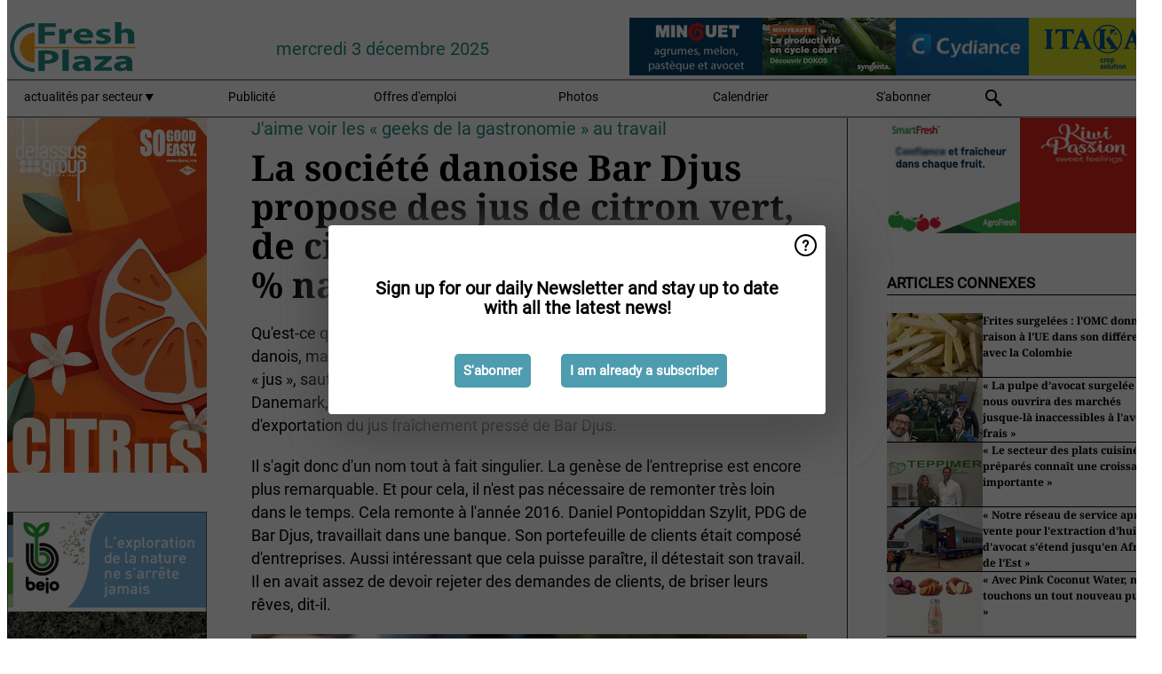

--- FILE ---
content_type: text/html; charset=utf-8
request_url: https://www.freshplaza.fr/article/9523894/la-societe-danoise-bar-djus-propose-des-jus-de-citron-vert-de-citron-et-de-gingembre-100-naturels-a-la-restauration/
body_size: 16060
content:

<!DOCTYPE html>
<html lang="fr" xmlns:og="http://ogp.me/ns#" xmlns:fb="http://www.facebook.com/2008/fbml">

<head>
    <title>La soci&#xE9;t&#xE9; danoise Bar Djus propose des jus de citron vert, de citron et de gingembre 100 % naturels &#xE0; la restauration</title>
    <meta name="Description" content="La soci&#xE9;t&#xE9; danoise Bar Djus propose des jus de citron vert, de citron et de gingembre 100 % naturels &#xE0; la restauration"/>

    
        
<meta charset="utf-8"/>
    <meta name="Analytics" content="UA-16654970-24"/>
    <meta name="Keywords" content="commerce, fruits, l&#xE9;gumes, pomme de terre, pomme, poire, bananes, concombre, tomate, aubergine, poivron, mangue, ananas, fraise, chou, poireau, framboise, baie, myrtille,&#xD;&#xA;Courgette, logistique, refroidissement, machines, transformation, informatisation, serres, culture sous serre, importation, agrumes, march&#xE9;, offre"/>
    <meta name="AnalyticsV4" content="G-CFMQWJ5XQ1"/>
    <meta name="UseNewWebsiteDesign" content="True"/>
<link rel="icon" type="image/svg+xml" href="/dist/img/fp-fr/favicon.svg">
<link rel="icon" type="image/png" href="/dist/img/fp-fr/favicon.png">
<link rel="stylesheet" media="screen" href="/dist/fp_fr.css?v=4grBg-vagIrgMNfcVYP0WDd-Ckv1xET-wM5iqwczDKQ" />
<link rel="stylesheet" media="screen" href="/dist/styles.css?v=v696Gb58WZNrnzBzR0a1FxLSeh9n0VekFaQzm3XyY0I" />
<link rel="stylesheet" media="print" href="/dist/print.css?v=CPGkEhT1Bbxu5cliLRG5hUg28JovFGATsNQ9DcFmp1o" />


    <script async src="https://www.googletagmanager.com/gtag/js?id=G-CFMQWJ5XQ1"></script>
    <script type="text/javascript">
        window.dataLayer = window.dataLayer || [];

        processUserQueryParams();
        const cookies = getCookies();

        gtag('js', new Date());
        gtag('config', 'G-CFMQWJ5XQ1', {
            cookie_flags: 'Secure;SameSite=None',
            user_id: cookies['u'],
            user_properties: {
                custom_user_id: cookies['u'],
                sector_id: cookies['s'],
            },
        });

        function gtag() {
            window.dataLayer.push(arguments);
        }

        function getCookies() {
            return Object.fromEntries(document.cookie.split('; ').map(value => value.split(/=(.*)/s).map(decodeURIComponent)))
        }

        function processUserQueryParams() {
            const userId = parseInt(popQueryParamFromLocation('u'), 10);
            if (userId) setUserParamCookie('u', userId);

            const sectorId = parseInt(popQueryParamFromLocation('s'), 10);
            if (sectorId) setUserParamCookie('s', sectorId);
        }

        function setUserParamCookie(name, value) {
            document.cookie = `${name}=${value}; SameSite=None; Secure; path=/; max-age=604800`;
        }

        function popQueryParamFromLocation(name) {
            const {queryParams, hash} = parseQueryAndHash();

            const queryParam = queryParams.get(name);
            queryParams.delete(name);
            const url = createUrl(window.location.pathname, queryParams, hash);

            window.history.replaceState({}, document.title, url);

            return queryParam;
        }

        function parseQueryAndHash() {
            const sanitizedQueryAndHash = (window.location.search + window.location.hash)
                .replace(/[a-zA-Z]+=###[A-Z]+###/g, '')
                .split('#');

            return {
                queryParams: new URLSearchParams(sanitizedQueryAndHash[0]),
                hash: sanitizedQueryAndHash[1] ? '#' + sanitizedQueryAndHash[1] : ''
            };
        }

        function createUrl(path, queryParams, hash) {
            const queryString = queryParams.toString() ? "?" + queryParams.toString() : "";
            return path + queryString + hash;
        }
    </script>





    <script type="text/javascript">
        !(function (cfg){function e(){cfg.onInit&&cfg.onInit(n)}var x,w,D,t,E,n,C=window,O=document,b=C.location,q="script",I="ingestionendpoint",L="disableExceptionTracking",j="ai.device.";"instrumentationKey"[x="toLowerCase"](),w="crossOrigin",D="POST",t="appInsightsSDK",E=cfg.name||"appInsights",(cfg.name||C[t])&&(C[t]=E),n=C[E]||function(g){var f=!1,m=!1,h={initialize:!0,queue:[],sv:"8",version:2,config:g};function v(e,t){var n={},i="Browser";function a(e){e=""+e;return 1===e.length?"0"+e:e}return n[j+"id"]=i[x](),n[j+"type"]=i,n["ai.operation.name"]=b&&b.pathname||"_unknown_",n["ai.internal.sdkVersion"]="javascript:snippet_"+(h.sv||h.version),{time:(i=new Date).getUTCFullYear()+"-"+a(1+i.getUTCMonth())+"-"+a(i.getUTCDate())+"T"+a(i.getUTCHours())+":"+a(i.getUTCMinutes())+":"+a(i.getUTCSeconds())+"."+(i.getUTCMilliseconds()/1e3).toFixed(3).slice(2,5)+"Z",iKey:e,name:"Microsoft.ApplicationInsights."+e.replace(/-/g,"")+"."+t,sampleRate:100,tags:n,data:{baseData:{ver:2}},ver:undefined,seq:"1",aiDataContract:undefined}}var n,i,t,a,y=-1,T=0,S=["js.monitor.azure.com","js.cdn.applicationinsights.io","js.cdn.monitor.azure.com","js0.cdn.applicationinsights.io","js0.cdn.monitor.azure.com","js2.cdn.applicationinsights.io","js2.cdn.monitor.azure.com","az416426.vo.msecnd.net"],o=g.url||cfg.src,r=function(){return s(o,null)};function s(d,t){if((n=navigator)&&(~(n=(n.userAgent||"").toLowerCase()).indexOf("msie")||~n.indexOf("trident/"))&&~d.indexOf("ai.3")&&(d=d.replace(/(\/)(ai\.3\.)([^\d]*)$/,function(e,t,n){return t+"ai.2"+n})),!1!==cfg.cr)for(var e=0;e<S.length;e++)if(0<d.indexOf(S[e])){y=e;break}var n,i=function(e){var a,t,n,i,o,r,s,c,u,l;h.queue=[],m||(0<=y&&T+1<S.length?(a=(y+T+1)%S.length,p(d.replace(/^(.*\/\/)([\w\.]*)(\/.*)$/,function(e,t,n,i){return t+S[a]+i})),T+=1):(f=m=!0,s=d,!0!==cfg.dle&&(c=(t=function(){var e,t={},n=g.connectionString;if(n)for(var i=n.split(";"),a=0;a<i.length;a++){var o=i[a].split("=");2===o.length&&(t[o[0][x]()]=o[1])}return t[I]||(e=(n=t.endpointsuffix)?t.location:null,t[I]="https://"+(e?e+".":"")+"dc."+(n||"services.visualstudio.com")),t}()).instrumentationkey||g.instrumentationKey||"",t=(t=(t=t[I])&&"/"===t.slice(-1)?t.slice(0,-1):t)?t+"/v2/track":g.endpointUrl,t=g.userOverrideEndpointUrl||t,(n=[]).push((i="SDK LOAD Failure: Failed to load Application Insights SDK script (See stack for details)",o=s,u=t,(l=(r=v(c,"Exception")).data).baseType="ExceptionData",l.baseData.exceptions=[{typeName:"SDKLoadFailed",message:i.replace(/\./g,"-"),hasFullStack:!1,stack:i+"\nSnippet failed to load ["+o+"] -- Telemetry is disabled\nHelp Link: https://go.microsoft.com/fwlink/?linkid=2128109\nHost: "+(b&&b.pathname||"_unknown_")+"\nEndpoint: "+u,parsedStack:[]}],r)),n.push((l=s,i=t,(u=(o=v(c,"Message")).data).baseType="MessageData",(r=u.baseData).message='AI (Internal): 99 message:"'+("SDK LOAD Failure: Failed to load Application Insights SDK script (See stack for details) ("+l+")").replace(/\"/g,"")+'"',r.properties={endpoint:i},o)),s=n,c=t,JSON&&((u=C.fetch)&&!cfg.useXhr?u(c,{method:D,body:JSON.stringify(s),mode:"cors"}):XMLHttpRequest&&((l=new XMLHttpRequest).open(D,c),l.setRequestHeader("Content-type","application/json"),l.send(JSON.stringify(s)))))))},a=function(e,t){m||setTimeout(function(){!t&&h.core||i()},500),f=!1},p=function(e){var n=O.createElement(q),e=(n.src=e,t&&(n.integrity=t),n.setAttribute("data-ai-name",E),cfg[w]);return!e&&""!==e||"undefined"==n[w]||(n[w]=e),n.onload=a,n.onerror=i,n.onreadystatechange=function(e,t){"loaded"!==n.readyState&&"complete"!==n.readyState||a(0,t)},cfg.ld&&cfg.ld<0?O.getElementsByTagName("head")[0].appendChild(n):setTimeout(function(){O.getElementsByTagName(q)[0].parentNode.appendChild(n)},cfg.ld||0),n};p(d)}cfg.sri&&(n=o.match(/^((http[s]?:\/\/.*\/)\w+(\.\d+){1,5})\.(([\w]+\.){0,2}js)$/))&&6===n.length?(d="".concat(n[1],".integrity.json"),i="@".concat(n[4]),l=window.fetch,t=function(e){if(!e.ext||!e.ext[i]||!e.ext[i].file)throw Error("Error Loading JSON response");var t=e.ext[i].integrity||null;s(o=n[2]+e.ext[i].file,t)},l&&!cfg.useXhr?l(d,{method:"GET",mode:"cors"}).then(function(e){return e.json()["catch"](function(){return{}})}).then(t)["catch"](r):XMLHttpRequest&&((a=new XMLHttpRequest).open("GET",d),a.onreadystatechange=function(){if(a.readyState===XMLHttpRequest.DONE)if(200===a.status)try{t(JSON.parse(a.responseText))}catch(e){r()}else r()},a.send())):o&&r();try{h.cookie=O.cookie}catch(k){}function e(e){for(;e.length;)!function(t){h[t]=function(){var e=arguments;f||h.queue.push(function(){h[t].apply(h,e)})}}(e.pop())}var c,u,l="track",d="TrackPage",p="TrackEvent",l=(e([l+"Event",l+"PageView",l+"Exception",l+"Trace",l+"DependencyData",l+"Metric",l+"PageViewPerformance","start"+d,"stop"+d,"start"+p,"stop"+p,"addTelemetryInitializer","setAuthenticatedUserContext","clearAuthenticatedUserContext","flush"]),h.SeverityLevel={Verbose:0,Information:1,Warning:2,Error:3,Critical:4},(g.extensionConfig||{}).ApplicationInsightsAnalytics||{});return!0!==g[L]&&!0!==l[L]&&(e(["_"+(c="onerror")]),u=C[c],C[c]=function(e,t,n,i,a){var o=u&&u(e,t,n,i,a);return!0!==o&&h["_"+c]({message:e,url:t,lineNumber:n,columnNumber:i,error:a,evt:C.event}),o},g.autoExceptionInstrumented=!0),h}(cfg.cfg),(C[E]=n).queue&&0===n.queue.length?(n.queue.push(e),n.trackPageView({})):e();})({
            src: "https://js.monitor.azure.com/scripts/b/ai.3.gbl.min.js",
            crossOrigin: "anonymous", 
            cfg: { 
                connectionString: "InstrumentationKey=ead8f278-3e59-48fa-8465-6896114d0cbc;IngestionEndpoint=https://westeurope-1.in.applicationinsights.azure.com/;LiveEndpoint=https://westeurope.livediagnostics.monitor.azure.com/"
            }
        });
    </script>


    <meta name="shareaholic:site_id" content="430886effdc84ebb620ce009747a1149"/>
    <meta name="shareaholic:app_id" content="33127754"/>
    <script async src="https://cdn.shareaholic.net/assets/pub/shareaholic.js"></script>

<script defer src="//www.google.com/recaptcha/api.js?render=explicit"></script>
<script async src="//platform.twitter.com/widgets.js" charset="utf-8"></script>

<script defer type="text/javascript" src="/dist/app.js?v=npewq5fMFsTQ4VUtsXWitQZgSKeDKuf-IEZkRC3_nkc"></script>
    

    
    
<link rel="canonical" href="https://www.freshplaza.fr/article/9523894/la-societe-danoise-bar-djus-propose-des-jus-de-citron-vert-de-citron-et-de-gingembre-100-naturels-a-la-restauration/">

<!-- For Facebook -->
<meta property="og:title" content="La soci&#xE9;t&#xE9; danoise Bar Djus propose des jus de citron vert, de citron et de gingembre 100 % naturels &#xE0; la restauration"/>
<meta property="og:description" content="Qu&#x27;est-ce qu&#x27;un nom ? Bar(e) ne signifie pas seulement &#xAB; bar &#xE0; cocktails &#xBB; en danois, mais &#xE9;galement &#xAB; seulement &#xBB;, et djus est une orthographe erron&#xE9;e de &#xAB; jus &#xBB;, sauf dans les &#xEE;les F&#xE9;ro&#xE9;.&#x2026;"/>
    <meta property="og:image" content="https://www.freshplaza.fr/remote/https/agfstorage.blob.core.windows.net/misc/AGF_nl/2023/04/25/bardjus_6_.jpg?preset=OgImage"/>
    <meta name="thumbnail" content="https://www.freshplaza.fr/remote/https/agfstorage.blob.core.windows.net/misc/AGF_nl/2023/04/25/bardjus_6_.jpg?preset=OgImage"/>
<meta property="og:type" content="article"/>
<meta property="og:url" content="https://www.freshplaza.fr/article/9523894/la-societe-danoise-bar-djus-propose-des-jus-de-citron-vert-de-citron-et-de-gingembre-100-naturels-a-la-restauration/"/>

<!-- For Twitter -->
<meta name="twitter:card" content="summary"/>
<meta name="twitter:title" content="La soci&#xE9;t&#xE9; danoise Bar Djus propose des jus de citron vert, de citron et de gingembre 100 % naturels &#xE0; la restauration"/>
<meta name="twitter:description" content="Qu&#x27;est-ce qu&#x27;un nom ? Bar(e) ne signifie pas seulement &#xAB; bar &#xE0; cocktails &#xBB; en danois, mais &#xE9;galement &#xAB; seulement &#xBB;, et djus est une orthographe erron&#xE9;e de &#xAB; jus &#xBB;, sauf dans les &#xEE;les F&#xE9;ro&#xE9;.&#x2026;"/>
    <meta name="twitter:image" content="ImageViewModel { Path = https://agfstorage.blob.core.windows.net/misc/AGF_nl/2023/04/25/bardjus_6_.jpg, Photographer = , IsExpired = False, Type = Other }"/>


</head>

<body class="article-page">

    
<style>
.popupContent > p {
    padding-bottom:30px;
    font-size:20px;
    font-weight:bold;
    line-height:110%;
}

.popupContent > a {
    padding:10px;
    margin-left:30px;
    font-size: 15px;
}

.button {
    background: #4E9CAF;
    padding: 15px;
    text-align: center;
    border-radius: 5px;
    color: white;
    font-weight: bold;
}

.grey_background{
    background:rgba(0,0,0,.4);
    cursor:pointer;
    display:none;
    height:100%;
    position:fixed;
    text-align:center;
    top:0;
    width:100%;
    z-index:10000;
}
.grey_background .helper{
    display:inline-block;
    height:100%;
    vertical-align:middle;
}
.grey_background > div {
    background-color: #fff;
    box-shadow: 10px 10px 60px #555;
    display: inline-block;
    height: auto;
    max-width: 560px;
    min-height: 150px;
    vertical-align: middle;
    width: 60%;
    position: relative;
    border-radius: 4px;
    padding: 40px 5%;
}
.popupCloseButton {
    border-radius: 30px;
    cursor: pointer;
    display: inline-block;
    font-family: arial;
    font-weight: bold;
    position: absolute;
    top: 0px;
    right: 0px;
    font-size: 20px;
    line-height: 30px;
    width: 30px;
    height: 30px;
    text-align: center;
}
.popupCloseButton:hover {
    background-color: #ccc;
}
</style>

<div class="grey_background">
    <span class="helper"></span>
    <div style="padding:0;">
	<img width="25" class="popup-info icss icss-question" src="https://agfstorage.blob.core.windows.net/misc/question-icon-smaller.png" style="float:right;width:25px;padding:10px">
	<div class="popupContent" style="padding:40px;">
        <p>Abonnez-vous à notre lettre d'information quotidienne pour vous tenir informé(e) des dernières actualités!</p>
        <a class="yes_subscribe button" href="/subscribe/">S'abonner</a>
        <a class="yes_subscribe button">Je me suis déjà inscrit(e)</a>
		<p class="popup-info-text" style="display:none;font-size:13px;color:red;padding:20px 0 0 0;">Vous recevez ce pop-up parce que c'est la première fois que vous visitez notre site. Si vous continuez de recevoir ce message, veuillez activer les cookies dans votre navigateur.</p>
    </div>
	</div>
</div>

        <div class="ad_block_warning">
    <span class="helper"></span>
	<div class="ad_block_container">
		<div class="ad_block_content">
			<p>Comme nous donnons la possibilité de consulter nos articles gratuitement, nous comptons sur les revenus de nos bannières publicitaires. Merci donc de désactiver votre bloqueur de publicités et de réactualiser la page pour pouvoir poursuivre votre visite sur ce site.</p>
			<p>
				<a class="gelink" href="https://www.softwarehow.com/disable-adblock/">Cliquez ici pour savoir comment d&#xE9;sactiver votre bloqueur de publicit&#xE9;.</a>
			</p>
	    </div>
	</div>
</div>

    <div class="grey_background">
    <span class="helper"></span>
    <div style="padding:0;">
        <img width="25" class="popup-info icss icss-question" src="/dist/img/question-icon-smaller.png" style="float:right;width:25px;padding:10px" alt=""/>
        <div class="popupContent" style="padding:40px;">
            <p>Sign up for our daily Newsletter and stay up to date with all the latest news!</p>
            <a class="yes_subscribe button" href="/subscribe/">S&#x27;abonner</a>
            <a class="yes_subscribe button">I am already a subscriber</a>
            <p class="popup-info-text" style="display:none;font-size:13px;color:red;padding:20px 0 0 0;">You are receiving this pop-up because this is the first time you are visiting our site. If you keep getting this message, please enable cookies in your browser.</p>
        </div>
    </div>
</div>


<div class="container">
    
        
<header class="site-header">
    <input type="hidden" id="block-ad-blockers" value="True"/>


    <section class="logo-row">
        <a class="logo" href="/">
            <img src="/dist/img/fp-fr/logo.svg" alt=""/>
        </a>

        <time class="date" data-date="2025-12-03T21:03:07">
            mercredi 3 d&#xE9;cembre 2025
        </time>

        
    <aside class="banners cycle cycle5" data-cycle-delay="10000">
        <ul>
                <li>
                    
<a class="banner" href="/click/18354/?utm_medium=website" rel="nofollow noopener" target="_blank">
    <img alt="" src="https://www.freshplaza.fr/remote/https/agfstorage.blob.core.windows.net/banners/1634/fpbanner201907.gif?preset=HeaderBannerSmall" srcset="https://www.freshplaza.fr/remote/https/agfstorage.blob.core.windows.net/banners/1634/fpbanner201907.gif?preset=HeaderBannerSmall 150w,https://www.freshplaza.fr/remote/https/agfstorage.blob.core.windows.net/banners/1634/fpbanner201907.gif?preset=HeaderBannerMedium 225w,https://www.freshplaza.fr/remote/https/agfstorage.blob.core.windows.net/banners/1634/fpbanner201907.gif?preset=HeaderBannerBig 300w" sizes="150px" />
</a>
                </li>
                <li>
                    
<a class="banner" href="/click/18467/?utm_medium=website" rel="nofollow noopener" target="_blank">
    <img alt="" src="https://www.freshplaza.fr/remote/https/agfstorage.blob.core.windows.net/misc/FP_it/b/bovenkant/ITAKA_150x65_2018_COM.gif?preset=HeaderBannerSmall" srcset="https://www.freshplaza.fr/remote/https/agfstorage.blob.core.windows.net/misc/FP_it/b/bovenkant/ITAKA_150x65_2018_COM.gif?preset=HeaderBannerSmall 150w,https://www.freshplaza.fr/remote/https/agfstorage.blob.core.windows.net/misc/FP_it/b/bovenkant/ITAKA_150x65_2018_COM.gif?preset=HeaderBannerMedium 225w,https://www.freshplaza.fr/remote/https/agfstorage.blob.core.windows.net/misc/FP_it/b/bovenkant/ITAKA_150x65_2018_COM.gif?preset=HeaderBannerBig 300w" sizes="150px" />
</a>
                </li>
                <li>
                    
<a class="banner" href="/click/67897/?utm_medium=website" rel="nofollow noopener" target="_blank">
    <img alt="" src="https://www.freshplaza.fr/remote/https/agfstorage.blob.core.windows.net/banners/10543/Courgette_DOKOS.jpeg?preset=HeaderBannerSmall" srcset="https://www.freshplaza.fr/remote/https/agfstorage.blob.core.windows.net/banners/10543/Courgette_DOKOS.jpeg?preset=HeaderBannerSmall 150w,https://www.freshplaza.fr/remote/https/agfstorage.blob.core.windows.net/banners/10543/Courgette_DOKOS.jpeg?preset=HeaderBannerMedium 225w,https://www.freshplaza.fr/remote/https/agfstorage.blob.core.windows.net/banners/10543/Courgette_DOKOS.jpeg?preset=HeaderBannerBig 300w" sizes="150px" />
</a>
                </li>
                <li>
                    
<a class="banner" href="/click/66987/?utm_medium=website" rel="nofollow noopener" target="_blank">
    <img alt="" src="https://www.freshplaza.fr/remote/https/agfstorage.blob.core.windows.net/banners/10683/Minguet_FR.gif?preset=HeaderBannerSmall" srcset="https://www.freshplaza.fr/remote/https/agfstorage.blob.core.windows.net/banners/10683/Minguet_FR.gif?preset=HeaderBannerSmall 150w,https://www.freshplaza.fr/remote/https/agfstorage.blob.core.windows.net/banners/10683/Minguet_FR.gif?preset=HeaderBannerMedium 225w,https://www.freshplaza.fr/remote/https/agfstorage.blob.core.windows.net/banners/10683/Minguet_FR.gif?preset=HeaderBannerBig 300w" sizes="150px" />
</a>
                </li>
        </ul>

    </aside>

    </section>


    <nav class="main-navbar">
        <ul>
                    <li>
                        <a href="/">
                            actualit&#xE9;s par secteur <i class="icss-triangle small rot180"></i>
                        </a>
                        <div class="dropdown">
                            <h2>Secteurs</h2>
                            <ul>
                                    <li>
                                        <a href="/sector/1000/actualites-de-l-entreprise/">Actualit&#xE9;s de l&#x27;entreprise</a>
                                    </li>
                                    <li>
                                        <a href="/sector/1031/agrumes/">Agrumes</a>
                                    </li>
                                    <li>
                                        <a href="/sector/998/bananes/">Bananes</a>
                                    </li>
                                    <li>
                                        <a href="/sector/1017/bio/">Bio</a>
                                    </li>
                                    <li>
                                        <a href="/sector/997/calendrier/">Calendrier</a>
                                    </li>
                                    <li>
                                        <a href="/sector/1847/cartoons/">Cartoons</a>
                                    </li>
                                    <li>
                                        <a href="/sector/999/climat/">Climat</a>
                                    </li>
                                    <li>
                                        <a href="/sector/1015/divers/">Divers</a>
                                    </li>
                                    <li>
                                        <a href="/sector/1018/emballage-et-etiquetage/">Emballage et &#xE9;tiquetage</a>
                                    </li>
                                    <li>
                                        <a href="/sector/996/fruits/">Fruits</a>
                                    </li>
                                    <li>
                                        <a href="/sector/1028/fruits-a-baies/">Fruits (&#xE0; baies)</a>
                                    </li>
                                    <li>
                                        <a href="/sector/1029/fruits-a-noyau/">Fruits (&#xE0; noyau)</a>
                                    </li>
                                    <li>
                                        <a href="/sector/1034/fruits-kiwi/">Fruits (kiwi)</a>
                                    </li>
                                    <li>
                                        <a href="/sector/1027/fruits-melons/">Fruits (melons)</a>
                                    </li>
                                    <li>
                                        <a href="/sector/1030/fruits-pommes-poires/">Fruits (pommes/poires)</a>
                                    </li>
                                    <li>
                                        <a href="/sector/1026/fruits-raisins/">Fruits (raisins)</a>
                                    </li>
                                    <li>
                                        <a href="/sector/1002/fruits-et-legumes-exotiques/">Fruits et l&#xE9;gumes exotiques</a>
                                    </li>
                                    <li>
                                        <a href="/sector/1020/fruits-et-legumes-transformes/">Fruits et l&#xE9;gumes transform&#xE9;s</a>
                                    </li>
                                    <li>
                                        <a href="/sector/1014/gestion/">Gestion</a>
                                    </li>
                                    <li>
                                        <a href="/sector/1009/herbes/">Herbes</a>
                                    </li>
                                    <li>
                                        <a href="/sector/1003/hygiene-alimentaire/">Hygi&#xE8;ne alimentaire</a>
                                    </li>
                                    <li>
                                        <a href="/sector/1021/informations-sur-le-produit/">Informations sur le produit</a>
                                    </li>
                                    <li>
                                        <a href="/sector/1011/informatique/">Informatique</a>
                                    </li>
                                    <li>
                                        <a href="/sector/1010/innovations/">Innovations</a>
                                    </li>
                                    <li>
                                        <a href="/sector/1024/legumes/">L&#xE9;gumes</a>
                                    </li>
                                    <li>
                                        <a href="/sector/1012/logistique/">Logistique</a>
                                    </li>
                                    <li>
                                        <a href="/sector/1013/machines/">Machines</a>
                                    </li>
                                    <li>
                                        <a href="/sector/1006/marche-mondial/">March&#xE9; mondial</a>
                                    </li>
                                    <li>
                                        <a href="/sector/1016/noix-et-fruits-secs/">Noix et fruits secs</a>
                                    </li>
                                    <li>
                                        <a href="/sector/2024/perou/">P&#xE9;rou</a>
                                    </li>
                                    <li>
                                        <a href="/sector/1019/pommes-de-terre-et-allium/">Pommes de terre et allium</a>
                                    </li>
                                    <li>
                                        <a href="/sector/1005/produits-fresh-courants/">Produits fresh courants</a>
                                    </li>
                                    <li>
                                        <a href="/sector/1001/refroidissement/">Refroidissement</a>
                                    </li>
                                    <li>
                                        <a href="/sector/1008/sante/">Sant&#xE9;</a>
                                    </li>
                                    <li>
                                        <a href="/sector/1007/serre/">Serre</a>
                                    </li>
                                    <li>
                                        <a href="/sector/1022/vente-au-detail/">Vente au d&#xE9;tail</a>
                                    </li>
                            </ul>
                        </div>
                    </li>
                    <li>
                        <a href="/content/advertise/">Publicit&#xE9;</a>
                    </li>
                    <li>
                        <a href="/vacancies/">Offres d&#x27;emploi</a>
                    </li>
                    <li>
                        <a href="/photos/">Photos</a>
                    </li>
                    <li>
                        <a href="/calendar/">Calendrier</a>
                    </li>
                    <li>
                        <a href="/subscribe/">S&#x27;abonner</a>
                    </li>
            <li>
                <a href="/archive/">
                    <i class="icss-search"></i>
                </a>
            </li>
        </ul>
    </nav>
</header>
    

    <div class="row">
            <aside class="left-sidebar">
                
                
                    
        
<a class="banner" href="/click/58776/?utm_medium=website" rel="nofollow noopener" target="_blank">
    <img alt="" src="https://www.freshplaza.fr/remote/https/agfstorage.blob.core.windows.net/banners/1298/DelasCitrus2024.gif?preset=SidebarLeftBannerSmall" srcset="https://www.freshplaza.fr/remote/https/agfstorage.blob.core.windows.net/banners/1298/DelasCitrus2024.gif?preset=SidebarLeftBannerSmall 225w,https://www.freshplaza.fr/remote/https/agfstorage.blob.core.windows.net/banners/1298/DelasCitrus2024.gif?preset=SidebarLeftBannerMedium 338w,https://www.freshplaza.fr/remote/https/agfstorage.blob.core.windows.net/banners/1298/DelasCitrus2024.gif?preset=SidebarLeftBannerBig 450w" sizes="225px" />
</a>
        
<a class="banner" href="/click/68088/?utm_medium=website" rel="nofollow noopener" target="_blank">
    <img alt="" src="https://www.freshplaza.fr/remote/https/agfstorage.blob.core.windows.net/banners/10447/Bejo_Sonybel_Batavia_1.gif?preset=SidebarLeftBannerSmall" srcset="https://www.freshplaza.fr/remote/https/agfstorage.blob.core.windows.net/banners/10447/Bejo_Sonybel_Batavia_1.gif?preset=SidebarLeftBannerSmall 225w,https://www.freshplaza.fr/remote/https/agfstorage.blob.core.windows.net/banners/10447/Bejo_Sonybel_Batavia_1.gif?preset=SidebarLeftBannerMedium 338w,https://www.freshplaza.fr/remote/https/agfstorage.blob.core.windows.net/banners/10447/Bejo_Sonybel_Batavia_1.gif?preset=SidebarLeftBannerBig 450w" sizes="225px" />
</a>
        
    
<section>
    <h2>Annonces</h2>
    <ul>
            <li>
                <a href="/subscribe/">Abonnez-vous &#xE0; notre lettre d&#x27;information</a>
            </li>
        <li>
                <a href="https://www.facebook.com/freshplaza.fr" target="_blank">
                    <img alt="Facebook" src="/dist/img/facebook.png">
                </a>
                <a href="https://www.linkedin.com/company/freshplaza-fr/" target="_blank">
                    <img alt="LinkedIn" src="/dist/img/linkedin.png">
                </a>
                <a href="https://www.twitter.com/FreshPlaza_com" target="_blank">
                    <img alt="Twitter" src="/dist/img/twitter.png">
                </a>
                <a href="https://www.freshplaza.fr/rss.xml/" target="_blank">
                    <img alt="Rss" src="/dist/img/rss.png">
                </a>
        </li>
    </ul>
</section>

        
    <div data-ajax-widget-url="/widget/top/1080/"></div>

        
<a class="banner" href="/click/52811/?utm_medium=website" rel="nofollow noopener" target="_blank">
    <img alt="" src="https://www.freshplaza.fr/remote/https/agfstorage.blob.core.windows.net/banners/49/FPfr_QKMGO_2501.jpeg?preset=SidebarLeftBannerSmall" srcset="https://www.freshplaza.fr/remote/https/agfstorage.blob.core.windows.net/banners/49/FPfr_QKMGO_2501.jpeg?preset=SidebarLeftBannerSmall 225w,https://www.freshplaza.fr/remote/https/agfstorage.blob.core.windows.net/banners/49/FPfr_QKMGO_2501.jpeg?preset=SidebarLeftBannerMedium 338w,https://www.freshplaza.fr/remote/https/agfstorage.blob.core.windows.net/banners/49/FPfr_QKMGO_2501.jpeg?preset=SidebarLeftBannerBig 450w" sizes="225px" />
</a>
        
    <div data-ajax-widget-url="/widget/top/1081/"></div>

        
    <div data-ajax-widget-url="/widget/rates/1078/"></div>

        
<section>
    <h2>le temps de rire</h2>
    <a href="/article/9790458/catastrophes-de-noel/">Catastrophes de No&#xEB;l</a>
</section>

                
            </aside>
        


<main class="content" itemscope itemtype="http://schema.org/Article">

    


    <article class="full-article">
        <meta itemscope itemprop="mainEntityOfPage" itemType="https://schema.org/WebPage"
              itemid="article/9523894/la-societe-danoise-bar-djus-propose-des-jus-de-citron-vert-de-citron-et-de-gingembre-100-naturels-a-la-restauration"/>
        <meta itemprop="dateModified" content="2023-04-26T14:06:00.0000000"/>
        <meta itemprop="isFamilyFriendly" content="True"/>
            <div itemprop="image" itemscope itemtype="https://schema.org/ImageObject">
                <meta itemprop="url" content="ImageViewModel { Path = https://agfstorage.blob.core.windows.net/misc/AGF_nl/2023/04/25/bardjus_6_.jpg, Photographer = , IsExpired = False, Type = Other }"/>
            </div>
        <link rel="canonical" href="https://www.freshplaza.fr/article/9523894/la-societe-danoise-bar-djus-propose-des-jus-de-citron-vert-de-citron-et-de-gingembre-100-naturels-a-la-restauration/"/>

        <header>
                <div class="sub-title" itemprop="alternativeHeadline">J&#x27;aime voir les &#xAB; geeks de la gastronomie &#xBB; au travail</div>
            <h1 itemprop="name headline">La soci&#xE9;t&#xE9; danoise Bar Djus propose des jus de citron vert, de citron et de gingembre 100 % naturels &#xE0; la restauration</h1>
        </header>


        <main itemprop="articleBody">
            <p>Qu'est-ce qu'un nom ? Bar(e) ne signifie pas seulement « bar à cocktails » en danois, mais également « seulement », et djus est une orthographe erronée de « jus », sauf dans les îles Féroé. Cet archipel autonome du Royaume du Danemark, ne faisant pas partie de l'Union européenne, est le premier marché d'exportation du jus fraîchement pressé de Bar Djus.</p>
<p>Il s'agit donc d'un nom tout à fait singulier. La genèse de l'entreprise est encore plus remarquable. Et pour cela, il n'est pas nécessaire de remonter très loin dans le temps. Cela remonte à l'année 2016. Daniel Pontopiddan Szylit, PDG de Bar Djus, travaillait dans une banque. Son portefeuille de clients était composé d'entreprises. Aussi intéressant que cela puisse paraître, il détestait son travail. Il en avait assez de devoir rejeter des demandes de clients, de briser leurs rêves, dit-il.</p>
<p><span class="image-container content_full"><img src="https://www.freshplaza.fr/remote/https/agfstorage.blob.core.windows.net/misc/FP_fr/2023/04/26/bardjus_1.jpeg?preset=ContentFullSmall" alt="" class srcset="https://www.freshplaza.fr/remote/https/agfstorage.blob.core.windows.net/misc/FP_fr/2023/04/26/bardjus_1.jpeg?preset=ContentFullSmall 626w,https://www.freshplaza.fr/remote/https/agfstorage.blob.core.windows.net/misc/FP_fr/2023/04/26/bardjus_1.jpeg?preset=ContentFullMedium 938w,https://www.freshplaza.fr/remote/https/agfstorage.blob.core.windows.net/misc/FP_fr/2023/04/26/bardjus_1.jpeg?preset=ContentFullBig 1250w" sizes="626px"></span></p>
<p>La banque en avait apparemment assez de Daniel, elle aussi, et le jour où elle l'a licencié, il s'est acheté un « vélo à jus de fruits ». Il a commencé à vendre des jus de fruits et de légumes dans les rues de Copenhague. Et pour ne pas se heurter à des visages maussades, il a décidé de faire rire ses nouveaux clients. Il a donc baptisé son concept « Juice and Jokes » (jus et blagues) : il faut payer son verre de jus fraîchement pressé, mais la blague est gratuite.</p>
<p>Cependant, il restait encore du chemin à parcourir pour passer de la vente d'une tasse de jus et d'une blague à la fourniture de jus de citron vert, de citron et de gingembre pressés à froid aux bars à cocktails, grossistes et services de restauration du Danemark, de la Suède, de la Norvège, de l'Islande et des îles Féroé. L'étape suivante pour Daniel consistait à livrer du jus fraîchement pressé au Cash &amp; Carry, un supermarché de l'industrie hôtelière, en quelque sorte, où il achetait les pommes, les carottes et le gingembre pour ses boissons de rue. La direction de ce supermarché a commencé à manifester de la curiosité.</p>
<p>Pourquoi cet homme achetait-il tous les jours le même type de fruits et de légumes ? Qu'en faisait-il ? Après l'avoir découvert, ils ont proposé à Daniel de devenir leur fournisseur exclusif de jus fraîchement pressés, ce qu'il a accepté. En semaine, il recevait la commande à 14 heures pour une livraison à 6 heures le lendemain. Daniel a toujours respecté ce délai, bien qu'il n'ait pas d'atelier ni même de presse-agrumes. Le week-end, Daniel continuait à fournir du jus (et à faire des blagues) depuis son vélo.</p>
<p><span class="image-container content_full"><img src="https://www.freshplaza.fr/remote/https/agfstorage.blob.core.windows.net/misc/FP_fr/2023/04/26/bardjus_2.jpeg?preset=ContentFullSmall" alt="" class srcset="https://www.freshplaza.fr/remote/https/agfstorage.blob.core.windows.net/misc/FP_fr/2023/04/26/bardjus_2.jpeg?preset=ContentFullSmall 626w,https://www.freshplaza.fr/remote/https/agfstorage.blob.core.windows.net/misc/FP_fr/2023/04/26/bardjus_2.jpeg?preset=ContentFullMedium 938w,https://www.freshplaza.fr/remote/https/agfstorage.blob.core.windows.net/misc/FP_fr/2023/04/26/bardjus_2.jpeg?preset=ContentFullBig 1250w" sizes="626px"></span></p>
<p>Peu à peu, les entreprises de restauration ont commencé à lui commander directement du jus. Les ventes n'ont pas été considérables durant les quatre premières années, surtout lorsque la pandémie a frappé. « J'ai essayé, sans succès, de pénétrer dans les supermarchés. En attendant, je fournissais presque exclusivement des bouteilles d'un litre de citron vert, de citron et de gingembre, biologiques et conventionnels, à des entreprises de restauration, soit environ 300 000 litres par an, dont 80 % de jus de citron et de citron vert », explique le chef d'entreprise.</p>
<p>Pour importer les matières premières, BAR DJUS a recours à des importateurs danois. La plupart des citrons verts proviennent du Brésil, les citrons de Sicile et le gingembre du Pérou. « Nous n'avons pas pu nous approvisionner en gingembre au Pérou pendant un certain temps en raison des troubles politiques qui y régnaient. Nous nous sommes donc tournés vers le Brésil. Mais je n'aimais pas leur goût. » Les prix des importations sont généralement fixés mensuellement ; les clients reçoivent eux aussi un devis mensuel ou trimestriel.</p>
<p>« Je préférerais acheter des citrons verts européens, car c'est plus écologique. Mais ils sont trop chers et la saison est trop courte. Leur goût n'est pas le même non plus. Nous pouvons conserver les citrons verts au réfrigérateur pendant environ un mois, étant donné qu'ils ont déjà été transportés et stockés aux Pays-Bas pendant de nombreuses semaines. Nous achetons des citrons verts légèrement abîmés, jugés impropres à la vente au supermarché. Pour raccourcir la chaîne, nous avions contacté des exportateurs brésiliens pour leur acheter directement les fruits de classe II, mais il aurait alors fallu acheter des calibres inadaptés à nos machines », explique Daniel.</p>
<p><span class="image-container content_full"><img src="https://www.freshplaza.fr/remote/https/agfstorage.blob.core.windows.net/misc/FP_fr/2023/04/26/bardjus_3.jpeg?preset=ContentFullSmall" alt="" class srcset="https://www.freshplaza.fr/remote/https/agfstorage.blob.core.windows.net/misc/FP_fr/2023/04/26/bardjus_3.jpeg?preset=ContentFullSmall 626w,https://www.freshplaza.fr/remote/https/agfstorage.blob.core.windows.net/misc/FP_fr/2023/04/26/bardjus_3.jpeg?preset=ContentFullMedium 938w,https://www.freshplaza.fr/remote/https/agfstorage.blob.core.windows.net/misc/FP_fr/2023/04/26/bardjus_3.jpeg?preset=ContentFullBig 1250w" sizes="626px"></span></p>
<p>Les citrons Primofiori qu'il utilise proviennent d'une exploitation agricole de Catane, dans des boîtes de 10 kg. Pour l'instant, les installations de BAR DJUS sont trop petites pour accueillir des caisses ou des grands sacs. C'est également pour cette raison que Daniel ne souhaite pas élargir la gamme de jus à d'autres fruits. « Il faudrait alors d'autres machines, et nous n'avons pas l'espace nécessaire. Acheter le jus lui-même n'est pas non plus une option. Tout ce que nous avons goûté jusqu'à présent n'arrive pas à la cheville de notre qualité. BAR DJUS utilise une méthode plus naturelle, le pressage à froid, alors que ses concurrents préfèrent le traitement à haute pression (HPP), qui consiste à mettre les jus en bouteille sous haute pression, ce qui détruit les micro-organismes et augmente la durée de conservation. »</p>
<p>Daniel prévoit d'ouvrir à terme des sites de production en Italie et au Brésil. « Cela permettrait d'économiser sur les coûts de transport et le travail manuel, tout en posant d'autres problèmes. En effet, lorsqu'on s'installe dans un autre pays, il faut être entouré des bons employés et des bons fournisseurs, ce qui n'est pas toujours évident. Ici, au Danemark, il est plus facile de trouver des travailleurs, mais les bons sont rares. Cependant, nous avons réussi à constituer une équipe de qualité, tous âgés de plus de 40 ans et danois. Ce n'est pas courant dans notre secteur », explique Daniel.</p>
<p><span class="image-container content_full"><img src="https://www.freshplaza.fr/remote/https/agfstorage.blob.core.windows.net/misc/FP_fr/2023/04/26/bardjus_4.jpeg?preset=ContentFullSmall" alt="" class srcset="https://www.freshplaza.fr/remote/https/agfstorage.blob.core.windows.net/misc/FP_fr/2023/04/26/bardjus_4.jpeg?preset=ContentFullSmall 626w,https://www.freshplaza.fr/remote/https/agfstorage.blob.core.windows.net/misc/FP_fr/2023/04/26/bardjus_4.jpeg?preset=ContentFullMedium 938w,https://www.freshplaza.fr/remote/https/agfstorage.blob.core.windows.net/misc/FP_fr/2023/04/26/bardjus_4.jpeg?preset=ContentFullBig 1250w" sizes="626px"></span></p>
<p>La qualité gustative du fruit variant tout au long de l'année, il a décidé de tirer le meilleur parti des périodes de pointe en augmentant la production de jus pendant les périodes optimales et en congelant la production excédentaire. « L'idée m'est venue lorsque j'ai fourni du jus pour un grand festival musical danois qui se tenait en juillet. Outre les prix élevés des fruits en été, la disponibilité et la qualité peuvent également poser problème, en particulier pour les produits biologiques, auxquels tenaient les organisateurs. »</p>
<p>« Ils ont été ravis du produit final, mais il m'a fallu beaucoup de temps pour optimiser le processus de congélation afin d'obtenir la même qualité que le jus fraîchement pressé. Le jus congelé se conserve un an. On trouve souvent ce type de produit dans les supermarchés d'Amérique du Sud. Il s'agit d'une idée qui m'a été inspirée par le Chili. Aujourd'hui, je fournis également ce produit aux fabricants de glaces et de limonades », ajoute Daniel.</p>
<p><span class="image-container content_full"><img src="https://www.freshplaza.fr/remote/https/agfstorage.blob.core.windows.net/misc/FP_fr/2023/04/26/bardjus_5.jpeg?preset=ContentFullSmall" alt="" class srcset="https://www.freshplaza.fr/remote/https/agfstorage.blob.core.windows.net/misc/FP_fr/2023/04/26/bardjus_5.jpeg?preset=ContentFullSmall 626w,https://www.freshplaza.fr/remote/https/agfstorage.blob.core.windows.net/misc/FP_fr/2023/04/26/bardjus_5.jpeg?preset=ContentFullMedium 938w,https://www.freshplaza.fr/remote/https/agfstorage.blob.core.windows.net/misc/FP_fr/2023/04/26/bardjus_5.jpeg?preset=ContentFullBig 1250w" sizes="626px"></span></p>
<p>S'il n'ajoute pas d'autres fruits, cela ne signifie pas pour autant que l'activité ne se développe pas. « Au contraire, elle se développe de plus en plus rapidement. Nous venons à peine de nous lancer sur le marché suédois, mais il a déjà doublé de taille par rapport au marché danois. Ainsi, avec seulement du citron vert et du citron, nous pouvons doubler nos ventes. Et nous prévoyons d'ajouter deux pays à notre clientèle cette année. La restauration, et non la vente au détail, est notre marché de prédilection. J'adore travailler avec les chefs et les barmen, ou les « geeks de la gastronomie », comme j'aime les appeler. »</p>
<p>Daniel fournit également quelques chefs en écorces de fruits, « en particulier de bergamote et de yuzu. Les écorces sont vendues à des personnes souhaitant fabriquer du limoncello et d'autres liqueurs, ou même à Carlsberg. Les déchets résiduels restants sont utilisés comme matière première pour la production de biogaz, si bien que l'on ne produit aucun déchet. Cette dernière option, bien que la plus facile, n'est pas celle que je préfère. J'aime la magie que les chefs réalisent avec ces pelures. À l'avenir, nous voulons donc que tous nos déchets résiduels soient utilisés pour la production alimentaire », conclut-il.</p>
<p>Pour plus d'informations :<br><strong>Bar Djus</strong><br>Daniel Pontopiddan Szylit (PDG)<br>4 Rundageren<br>2640, Hedehusene, Danemark<br>Tél. : +45 611 01 621<br><a href="/cdn-cgi/l/email-protection#61030013050b141221030013050b14124f020e0c5e1214030b0402155c33a2c8000215080e0f41a2c1410d83e1f800131508020d04410504412713041209310d001b004f0713" target="_blank" rel="noopener"><span class="__cf_email__" data-cfemail="64060516000e111724060516000e11174a070b09">[email&#160;protected]</span></a> <br><a href="http://www.bardjus.com" target="_blank" rel="noopener">www.bardjus.com</a></p>
        </main>

        <footer>

            Date de publication:
            <time datetime="2023-04-26T14:06:00.0000000" itemprop="datePublished">
                mer. 26 avr. 2023
            </time>
            <br>

                <p>
                    <span itemscope itemprop="sourceOrganization" itemtype="http://schema.org/Organization">
                        &copy;
                        <span itemprop="name">
                            <a itemprop="url" href="//www.FreshPlaza.fr ">FreshPlaza.fr</a>
                        </span>
                    </span>
                    <span>/</span>
                    <span itemscope itemprop="author" itemtype="http://schema.org/Person">
                        <span itemprop="name">
                            <a itemprop="url" href="/cdn-cgi/l/email-protection#[base64]">
                                Pieter Boekhout
                            </a>
                        </span>
                    </span>
                </p>

            <div itemprop="publisher" itemscope itemtype="https://schema.org/Organization">
                <meta itemprop="name" content="FreshPlaza.fr"/>
                <div itemprop="logo" itemscope itemtype="https://schema.org/ImageObject">
                    <meta itemprop="url" content="/dist/img/fp-fr/logo.svg"/>
                </div>
            </div>
        </footer>

        


        
    <div class="shareaholic-canvas" data-app="share_buttons" data-app-id="33127754"></div>

    </article>

        

<div class="related-articles-below-article">
    <h2>Articles connexes
        <a href="/sector/1020/fruits-et-legumes-transformes">&#x2192; See More</a>
    </h2>

    <ul class="list">
            
<li>
    <a href="/article/9778325/frites-surgelees-l-omc-donne-raison-a-l-ue-dans-son-differend-avec-la-colombie/" draggable="false">
        <article>
                <img alt="" src="https://www.freshplaza.fr/remote/https/agfstorage.blob.core.windows.net/misc/FP_com/2025/10/24/0242-3.jpg?preset=SidebarArticleSmall" srcset="https://www.freshplaza.fr/remote/https/agfstorage.blob.core.windows.net/misc/FP_com/2025/10/24/0242-3.jpg?preset=SidebarArticleSmall 108w,https://www.freshplaza.fr/remote/https/agfstorage.blob.core.windows.net/misc/FP_com/2025/10/24/0242-3.jpg?preset=SidebarArticleMedium 216w,https://www.freshplaza.fr/remote/https/agfstorage.blob.core.windows.net/misc/FP_com/2025/10/24/0242-3.jpg?preset=SidebarArticleBig 324w" sizes="108px" />
            <h3>Frites surgel&#xE9;es : l&#x27;OMC donne raison &#xE0; l&#x27;UE dans son diff&#xE9;rend avec la Colombie</h3>
        </article>
    </a>
</li>
            
<li>
    <a href="/article/9777670/la-pulpe-d-avocat-surgelee-nous-ouvrira-des-marches-jusque-la-inaccessibles-a-l-avocat-frais/" draggable="false">
        <article>
                <img alt="" src="https://www.freshplaza.fr/remote/https/agfstorage.blob.core.windows.net/misc/FP_es/2025/10/22/WhatsAppImage2025-10-21at23.40.01.jpeg?preset=SidebarArticleSmall" srcset="https://www.freshplaza.fr/remote/https/agfstorage.blob.core.windows.net/misc/FP_es/2025/10/22/WhatsAppImage2025-10-21at23.40.01.jpeg?preset=SidebarArticleSmall 108w,https://www.freshplaza.fr/remote/https/agfstorage.blob.core.windows.net/misc/FP_es/2025/10/22/WhatsAppImage2025-10-21at23.40.01.jpeg?preset=SidebarArticleMedium 216w,https://www.freshplaza.fr/remote/https/agfstorage.blob.core.windows.net/misc/FP_es/2025/10/22/WhatsAppImage2025-10-21at23.40.01.jpeg?preset=SidebarArticleBig 324w" sizes="108px" />
            <h3>&#xAB; La pulpe d&#x2019;avocat surgel&#xE9;e nous ouvrira des march&#xE9;s jusque-l&#xE0; inaccessibles &#xE0; l&#x27;avocat frais &#xBB;</h3>
        </article>
    </a>
</li>
            
<li>
    <a href="/article/9774375/le-secteur-des-plats-cuisines-prepares-connait-une-croissance-importante/" draggable="false">
        <article>
                <img alt="" src="https://www.freshplaza.fr/remote/https/agfstorage.blob.core.windows.net/misc/FP_es/2025/10/13/teppimer1.jpeg?preset=SidebarArticleSmall" srcset="https://www.freshplaza.fr/remote/https/agfstorage.blob.core.windows.net/misc/FP_es/2025/10/13/teppimer1.jpeg?preset=SidebarArticleSmall 108w,https://www.freshplaza.fr/remote/https/agfstorage.blob.core.windows.net/misc/FP_es/2025/10/13/teppimer1.jpeg?preset=SidebarArticleMedium 216w,https://www.freshplaza.fr/remote/https/agfstorage.blob.core.windows.net/misc/FP_es/2025/10/13/teppimer1.jpeg?preset=SidebarArticleBig 324w" sizes="108px" />
            <h3>&#xAB; Le secteur des plats cuisin&#xE9;s pr&#xE9;par&#xE9;s conna&#xEE;t une croissance importante &#xBB;</h3>
        </article>
    </a>
</li>
            
<li>
    <a href="/article/9771882/notre-reseau-de-service-apres-vente-pour-l-extraction-d-huile-d-avocat-s-etend-jusqu-en-afrique-de-l-est/" draggable="false">
        <article>
                <img alt="" src="https://www.freshplaza.fr/remote/https/agfstorage.blob.core.windows.net/misc/FP_it/2025/10/02/MA2.jpg?preset=SidebarArticleSmall" srcset="https://www.freshplaza.fr/remote/https/agfstorage.blob.core.windows.net/misc/FP_it/2025/10/02/MA2.jpg?preset=SidebarArticleSmall 108w,https://www.freshplaza.fr/remote/https/agfstorage.blob.core.windows.net/misc/FP_it/2025/10/02/MA2.jpg?preset=SidebarArticleMedium 216w,https://www.freshplaza.fr/remote/https/agfstorage.blob.core.windows.net/misc/FP_it/2025/10/02/MA2.jpg?preset=SidebarArticleBig 324w" sizes="108px" />
            <h3>&#xAB; Notre r&#xE9;seau de service apr&#xE8;s-vente pour l&#x27;extraction d&#x27;huile d&#x27;avocat s&#x27;&#xE9;tend jusqu&#x27;en Afrique de l&#x27;Est &#xBB;</h3>
        </article>
    </a>
</li>
            
<li>
    <a href="/article/9767003/avec-pink-coconut-water-nous-touchons-un-tout-nouveau-public/" draggable="false">
        <article>
                <img alt="" src="https://www.freshplaza.fr/remote/https/agfstorage.blob.core.windows.net/misc/AGF_nl/2025/09/18/plantbix.jpg?preset=SidebarArticleSmall" srcset="https://www.freshplaza.fr/remote/https/agfstorage.blob.core.windows.net/misc/AGF_nl/2025/09/18/plantbix.jpg?preset=SidebarArticleSmall 108w,https://www.freshplaza.fr/remote/https/agfstorage.blob.core.windows.net/misc/AGF_nl/2025/09/18/plantbix.jpg?preset=SidebarArticleMedium 216w,https://www.freshplaza.fr/remote/https/agfstorage.blob.core.windows.net/misc/AGF_nl/2025/09/18/plantbix.jpg?preset=SidebarArticleBig 324w" sizes="108px" />
            <h3>&#xAB; Avec Pink Coconut Water, nous touchons un tout nouveau public &#xBB;</h3>
        </article>
    </a>
</li>
            
<li>
    <a href="/article/9754072/la-pire-recolte-europeenne-de-fruits-jamais-connue-entraine-une-explosion-generalisee-des-prix-pour-les-fruits-transformes/" draggable="false">
        <article>
                <img alt="" src="https://www.freshplaza.fr/remote/https/agfstorage.blob.core.windows.net/misc/FP_fr/2025/07/25/sdfghj5559.png?preset=SidebarArticleSmall" srcset="https://www.freshplaza.fr/remote/https/agfstorage.blob.core.windows.net/misc/FP_fr/2025/07/25/sdfghj5559.png?preset=SidebarArticleSmall 108w,https://www.freshplaza.fr/remote/https/agfstorage.blob.core.windows.net/misc/FP_fr/2025/07/25/sdfghj5559.png?preset=SidebarArticleMedium 216w,https://www.freshplaza.fr/remote/https/agfstorage.blob.core.windows.net/misc/FP_fr/2025/07/25/sdfghj5559.png?preset=SidebarArticleBig 324w" sizes="108px" />
            <h3>&#xAB; La pire r&#xE9;colte europ&#xE9;enne de fruits jamais connue entraine une explosion g&#xE9;n&#xE9;ralis&#xE9;e des prix &#xBB; pour les fruits transform&#xE9;s</h3>
        </article>
    </a>
</li>
            
<li>
    <a href="/article/9751363/les-consommateurs-recherchent-des-jus-innovants-sans-sucres-ajoutes-et-avec-des-avantages-fonctionnels/" draggable="false">
        <article>
                <img alt="" src="https://www.freshplaza.fr/remote/https/agfstorage.blob.core.windows.net/misc/FP_es/2025/07/16/AMC_Kiwi.png?preset=SidebarArticleSmall" srcset="https://www.freshplaza.fr/remote/https/agfstorage.blob.core.windows.net/misc/FP_es/2025/07/16/AMC_Kiwi.png?preset=SidebarArticleSmall 108w,https://www.freshplaza.fr/remote/https/agfstorage.blob.core.windows.net/misc/FP_es/2025/07/16/AMC_Kiwi.png?preset=SidebarArticleMedium 216w,https://www.freshplaza.fr/remote/https/agfstorage.blob.core.windows.net/misc/FP_es/2025/07/16/AMC_Kiwi.png?preset=SidebarArticleBig 324w" sizes="108px" />
            <h3>&#xAB; Les consommateurs recherchent des jus innovants, sans sucres ajout&#xE9;s et avec des avantages fonctionnels &#xBB;</h3>
        </article>
    </a>
</li>
            
<li>
    <a href="/article/9731219/il-y-a-une-demande-generale-de-jus-de-mangue-sicilien-pour-le-secteur-des-glaces/" draggable="false">
        <article>
                <img alt="" src="https://www.freshplaza.fr/remote/https/agfstorage.blob.core.windows.net/misc/FP_it/2025/05/11/MANGO.jpg?preset=SidebarArticleSmall" srcset="https://www.freshplaza.fr/remote/https/agfstorage.blob.core.windows.net/misc/FP_it/2025/05/11/MANGO.jpg?preset=SidebarArticleSmall 108w,https://www.freshplaza.fr/remote/https/agfstorage.blob.core.windows.net/misc/FP_it/2025/05/11/MANGO.jpg?preset=SidebarArticleMedium 216w,https://www.freshplaza.fr/remote/https/agfstorage.blob.core.windows.net/misc/FP_it/2025/05/11/MANGO.jpg?preset=SidebarArticleBig 324w" sizes="108px" />
            <h3>&#xAB; Il y a une demande g&#xE9;n&#xE9;rale de jus de mangue sicilien pour le secteur des glaces &#xBB;</h3>
        </article>
    </a>
</li>
            
<li>
    <a href="/article/9725011/en-2024-les-achats-de-legumes-surgeles-progressent-en-volume-et-en-valeur/" draggable="false">
        <article>
                <img alt="" src="https://www.freshplaza.fr/remote/https/agfstorage.blob.core.windows.net/misc/FP_fr/2025/04/18/Image24-Copie.jpg?preset=SidebarArticleSmall" srcset="https://www.freshplaza.fr/remote/https/agfstorage.blob.core.windows.net/misc/FP_fr/2025/04/18/Image24-Copie.jpg?preset=SidebarArticleSmall 108w,https://www.freshplaza.fr/remote/https/agfstorage.blob.core.windows.net/misc/FP_fr/2025/04/18/Image24-Copie.jpg?preset=SidebarArticleMedium 216w,https://www.freshplaza.fr/remote/https/agfstorage.blob.core.windows.net/misc/FP_fr/2025/04/18/Image24-Copie.jpg?preset=SidebarArticleBig 324w" sizes="108px" />
            <h3>En 2024 les achats de l&#xE9;gumes surgel&#xE9;s progressent en volume et en valeur</h3>
        </article>
    </a>
</li>
            
<li>
    <a href="/article/9719138/nous-n-avons-plus-besoin-d-inventer-les-legumes-mais-nous-devons-innover-dans-leur-assemblage/" draggable="false">
        <article>
                <img alt="" src="https://www.freshplaza.fr/remote/https/agfstorage.blob.core.windows.net/misc/FP_com/2025/03/31/DefamilieVerkinderen.jpg?preset=SidebarArticleSmall" srcset="https://www.freshplaza.fr/remote/https/agfstorage.blob.core.windows.net/misc/FP_com/2025/03/31/DefamilieVerkinderen.jpg?preset=SidebarArticleSmall 108w,https://www.freshplaza.fr/remote/https/agfstorage.blob.core.windows.net/misc/FP_com/2025/03/31/DefamilieVerkinderen.jpg?preset=SidebarArticleMedium 216w,https://www.freshplaza.fr/remote/https/agfstorage.blob.core.windows.net/misc/FP_com/2025/03/31/DefamilieVerkinderen.jpg?preset=SidebarArticleBig 324w" sizes="108px" />
            <h3>&#xAB; Nous n&#x27;avons plus besoin d&#x27;inventer les l&#xE9;gumes, mais nous devons innover dans leur assemblage &#xBB;</h3>
        </article>
    </a>
</li>
    </ul>
</div>

</main>


        
    
<aside class="right-sidebar-small right-sidebar">
                
    <aside class="banners" >
        <ul>
                <li>
                    
<a class="banner" href="/click/65953/?utm_medium=website" rel="nofollow noopener" target="_blank">
    <img alt="" src="https://www.freshplaza.fr/remote/https/agfstorage.blob.core.windows.net/banners/1115/AgroFresh_JUIN_25_FR.gif?preset=SidebarRightGridBannerSmall" srcset="https://www.freshplaza.fr/remote/https/agfstorage.blob.core.windows.net/banners/1115/AgroFresh_JUIN_25_FR.gif?preset=SidebarRightGridBannerSmall 130w,https://www.freshplaza.fr/remote/https/agfstorage.blob.core.windows.net/banners/1115/AgroFresh_JUIN_25_FR.gif?preset=SidebarRightGridBannerMedium 195w,https://www.freshplaza.fr/remote/https/agfstorage.blob.core.windows.net/banners/1115/AgroFresh_JUIN_25_FR.gif?preset=SidebarRightGridBannerBig 260w" sizes="130px" />
</a>
                </li>
                <li>
                    
<a class="banner" href="/click/46100/?utm_medium=website" rel="nofollow noopener" target="_blank">
    <img alt="" src="https://www.freshplaza.fr/remote/https/agfstorage.blob.core.windows.net/banners/7811/5weekKiwiPassion.gif?preset=SidebarRightGridBannerSmall" srcset="https://www.freshplaza.fr/remote/https/agfstorage.blob.core.windows.net/banners/7811/5weekKiwiPassion.gif?preset=SidebarRightGridBannerSmall 130w,https://www.freshplaza.fr/remote/https/agfstorage.blob.core.windows.net/banners/7811/5weekKiwiPassion.gif?preset=SidebarRightGridBannerMedium 195w,https://www.freshplaza.fr/remote/https/agfstorage.blob.core.windows.net/banners/7811/5weekKiwiPassion.gif?preset=SidebarRightGridBannerBig 260w" sizes="130px" />
</a>
                </li>
        </ul>

    </aside>

                
<section>
    <h2>Articles connexes</h2>

    <ul class="list">
            
<li>
    <a href="/article/9778325/frites-surgelees-l-omc-donne-raison-a-l-ue-dans-son-differend-avec-la-colombie/" draggable="false">
        <article>
                <img alt="" src="https://www.freshplaza.fr/remote/https/agfstorage.blob.core.windows.net/misc/FP_com/2025/10/24/0242-3.jpg?preset=SidebarArticleSmall" srcset="https://www.freshplaza.fr/remote/https/agfstorage.blob.core.windows.net/misc/FP_com/2025/10/24/0242-3.jpg?preset=SidebarArticleSmall 108w,https://www.freshplaza.fr/remote/https/agfstorage.blob.core.windows.net/misc/FP_com/2025/10/24/0242-3.jpg?preset=SidebarArticleMedium 216w,https://www.freshplaza.fr/remote/https/agfstorage.blob.core.windows.net/misc/FP_com/2025/10/24/0242-3.jpg?preset=SidebarArticleBig 324w" sizes="108px" />
            <h3>Frites surgel&#xE9;es : l&#x27;OMC donne raison &#xE0; l&#x27;UE dans son diff&#xE9;rend avec la Colombie</h3>
        </article>
    </a>
</li>
            
<li>
    <a href="/article/9777670/la-pulpe-d-avocat-surgelee-nous-ouvrira-des-marches-jusque-la-inaccessibles-a-l-avocat-frais/" draggable="false">
        <article>
                <img alt="" src="https://www.freshplaza.fr/remote/https/agfstorage.blob.core.windows.net/misc/FP_es/2025/10/22/WhatsAppImage2025-10-21at23.40.01.jpeg?preset=SidebarArticleSmall" srcset="https://www.freshplaza.fr/remote/https/agfstorage.blob.core.windows.net/misc/FP_es/2025/10/22/WhatsAppImage2025-10-21at23.40.01.jpeg?preset=SidebarArticleSmall 108w,https://www.freshplaza.fr/remote/https/agfstorage.blob.core.windows.net/misc/FP_es/2025/10/22/WhatsAppImage2025-10-21at23.40.01.jpeg?preset=SidebarArticleMedium 216w,https://www.freshplaza.fr/remote/https/agfstorage.blob.core.windows.net/misc/FP_es/2025/10/22/WhatsAppImage2025-10-21at23.40.01.jpeg?preset=SidebarArticleBig 324w" sizes="108px" />
            <h3>&#xAB; La pulpe d&#x2019;avocat surgel&#xE9;e nous ouvrira des march&#xE9;s jusque-l&#xE0; inaccessibles &#xE0; l&#x27;avocat frais &#xBB;</h3>
        </article>
    </a>
</li>
            
<li>
    <a href="/article/9774375/le-secteur-des-plats-cuisines-prepares-connait-une-croissance-importante/" draggable="false">
        <article>
                <img alt="" src="https://www.freshplaza.fr/remote/https/agfstorage.blob.core.windows.net/misc/FP_es/2025/10/13/teppimer1.jpeg?preset=SidebarArticleSmall" srcset="https://www.freshplaza.fr/remote/https/agfstorage.blob.core.windows.net/misc/FP_es/2025/10/13/teppimer1.jpeg?preset=SidebarArticleSmall 108w,https://www.freshplaza.fr/remote/https/agfstorage.blob.core.windows.net/misc/FP_es/2025/10/13/teppimer1.jpeg?preset=SidebarArticleMedium 216w,https://www.freshplaza.fr/remote/https/agfstorage.blob.core.windows.net/misc/FP_es/2025/10/13/teppimer1.jpeg?preset=SidebarArticleBig 324w" sizes="108px" />
            <h3>&#xAB; Le secteur des plats cuisin&#xE9;s pr&#xE9;par&#xE9;s conna&#xEE;t une croissance importante &#xBB;</h3>
        </article>
    </a>
</li>
            
<li>
    <a href="/article/9771882/notre-reseau-de-service-apres-vente-pour-l-extraction-d-huile-d-avocat-s-etend-jusqu-en-afrique-de-l-est/" draggable="false">
        <article>
                <img alt="" src="https://www.freshplaza.fr/remote/https/agfstorage.blob.core.windows.net/misc/FP_it/2025/10/02/MA2.jpg?preset=SidebarArticleSmall" srcset="https://www.freshplaza.fr/remote/https/agfstorage.blob.core.windows.net/misc/FP_it/2025/10/02/MA2.jpg?preset=SidebarArticleSmall 108w,https://www.freshplaza.fr/remote/https/agfstorage.blob.core.windows.net/misc/FP_it/2025/10/02/MA2.jpg?preset=SidebarArticleMedium 216w,https://www.freshplaza.fr/remote/https/agfstorage.blob.core.windows.net/misc/FP_it/2025/10/02/MA2.jpg?preset=SidebarArticleBig 324w" sizes="108px" />
            <h3>&#xAB; Notre r&#xE9;seau de service apr&#xE8;s-vente pour l&#x27;extraction d&#x27;huile d&#x27;avocat s&#x27;&#xE9;tend jusqu&#x27;en Afrique de l&#x27;Est &#xBB;</h3>
        </article>
    </a>
</li>
            
<li>
    <a href="/article/9767003/avec-pink-coconut-water-nous-touchons-un-tout-nouveau-public/" draggable="false">
        <article>
                <img alt="" src="https://www.freshplaza.fr/remote/https/agfstorage.blob.core.windows.net/misc/AGF_nl/2025/09/18/plantbix.jpg?preset=SidebarArticleSmall" srcset="https://www.freshplaza.fr/remote/https/agfstorage.blob.core.windows.net/misc/AGF_nl/2025/09/18/plantbix.jpg?preset=SidebarArticleSmall 108w,https://www.freshplaza.fr/remote/https/agfstorage.blob.core.windows.net/misc/AGF_nl/2025/09/18/plantbix.jpg?preset=SidebarArticleMedium 216w,https://www.freshplaza.fr/remote/https/agfstorage.blob.core.windows.net/misc/AGF_nl/2025/09/18/plantbix.jpg?preset=SidebarArticleBig 324w" sizes="108px" />
            <h3>&#xAB; Avec Pink Coconut Water, nous touchons un tout nouveau public &#xBB;</h3>
        </article>
    </a>
</li>
    </ul>
</section>
                
<section>
    <h2>Articles connexes</h2>

    <ul class="list">
            
<li>
    <a href="/article/9754072/la-pire-recolte-europeenne-de-fruits-jamais-connue-entraine-une-explosion-generalisee-des-prix-pour-les-fruits-transformes/" draggable="false">
        <article>
                <img alt="" src="https://www.freshplaza.fr/remote/https/agfstorage.blob.core.windows.net/misc/FP_fr/2025/07/25/sdfghj5559.png?preset=SidebarArticleSmall" srcset="https://www.freshplaza.fr/remote/https/agfstorage.blob.core.windows.net/misc/FP_fr/2025/07/25/sdfghj5559.png?preset=SidebarArticleSmall 108w,https://www.freshplaza.fr/remote/https/agfstorage.blob.core.windows.net/misc/FP_fr/2025/07/25/sdfghj5559.png?preset=SidebarArticleMedium 216w,https://www.freshplaza.fr/remote/https/agfstorage.blob.core.windows.net/misc/FP_fr/2025/07/25/sdfghj5559.png?preset=SidebarArticleBig 324w" sizes="108px" />
            <h3>&#xAB; La pire r&#xE9;colte europ&#xE9;enne de fruits jamais connue entraine une explosion g&#xE9;n&#xE9;ralis&#xE9;e des prix &#xBB; pour les fruits transform&#xE9;s</h3>
        </article>
    </a>
</li>
            
<li>
    <a href="/article/9751363/les-consommateurs-recherchent-des-jus-innovants-sans-sucres-ajoutes-et-avec-des-avantages-fonctionnels/" draggable="false">
        <article>
                <img alt="" src="https://www.freshplaza.fr/remote/https/agfstorage.blob.core.windows.net/misc/FP_es/2025/07/16/AMC_Kiwi.png?preset=SidebarArticleSmall" srcset="https://www.freshplaza.fr/remote/https/agfstorage.blob.core.windows.net/misc/FP_es/2025/07/16/AMC_Kiwi.png?preset=SidebarArticleSmall 108w,https://www.freshplaza.fr/remote/https/agfstorage.blob.core.windows.net/misc/FP_es/2025/07/16/AMC_Kiwi.png?preset=SidebarArticleMedium 216w,https://www.freshplaza.fr/remote/https/agfstorage.blob.core.windows.net/misc/FP_es/2025/07/16/AMC_Kiwi.png?preset=SidebarArticleBig 324w" sizes="108px" />
            <h3>&#xAB; Les consommateurs recherchent des jus innovants, sans sucres ajout&#xE9;s et avec des avantages fonctionnels &#xBB;</h3>
        </article>
    </a>
</li>
            
<li>
    <a href="/article/9731219/il-y-a-une-demande-generale-de-jus-de-mangue-sicilien-pour-le-secteur-des-glaces/" draggable="false">
        <article>
                <img alt="" src="https://www.freshplaza.fr/remote/https/agfstorage.blob.core.windows.net/misc/FP_it/2025/05/11/MANGO.jpg?preset=SidebarArticleSmall" srcset="https://www.freshplaza.fr/remote/https/agfstorage.blob.core.windows.net/misc/FP_it/2025/05/11/MANGO.jpg?preset=SidebarArticleSmall 108w,https://www.freshplaza.fr/remote/https/agfstorage.blob.core.windows.net/misc/FP_it/2025/05/11/MANGO.jpg?preset=SidebarArticleMedium 216w,https://www.freshplaza.fr/remote/https/agfstorage.blob.core.windows.net/misc/FP_it/2025/05/11/MANGO.jpg?preset=SidebarArticleBig 324w" sizes="108px" />
            <h3>&#xAB; Il y a une demande g&#xE9;n&#xE9;rale de jus de mangue sicilien pour le secteur des glaces &#xBB;</h3>
        </article>
    </a>
</li>
            
<li>
    <a href="/article/9725011/en-2024-les-achats-de-legumes-surgeles-progressent-en-volume-et-en-valeur/" draggable="false">
        <article>
                <img alt="" src="https://www.freshplaza.fr/remote/https/agfstorage.blob.core.windows.net/misc/FP_fr/2025/04/18/Image24-Copie.jpg?preset=SidebarArticleSmall" srcset="https://www.freshplaza.fr/remote/https/agfstorage.blob.core.windows.net/misc/FP_fr/2025/04/18/Image24-Copie.jpg?preset=SidebarArticleSmall 108w,https://www.freshplaza.fr/remote/https/agfstorage.blob.core.windows.net/misc/FP_fr/2025/04/18/Image24-Copie.jpg?preset=SidebarArticleMedium 216w,https://www.freshplaza.fr/remote/https/agfstorage.blob.core.windows.net/misc/FP_fr/2025/04/18/Image24-Copie.jpg?preset=SidebarArticleBig 324w" sizes="108px" />
            <h3>En 2024 les achats de l&#xE9;gumes surgel&#xE9;s progressent en volume et en valeur</h3>
        </article>
    </a>
</li>
            
<li>
    <a href="/article/9719138/nous-n-avons-plus-besoin-d-inventer-les-legumes-mais-nous-devons-innover-dans-leur-assemblage/" draggable="false">
        <article>
                <img alt="" src="https://www.freshplaza.fr/remote/https/agfstorage.blob.core.windows.net/misc/FP_com/2025/03/31/DefamilieVerkinderen.jpg?preset=SidebarArticleSmall" srcset="https://www.freshplaza.fr/remote/https/agfstorage.blob.core.windows.net/misc/FP_com/2025/03/31/DefamilieVerkinderen.jpg?preset=SidebarArticleSmall 108w,https://www.freshplaza.fr/remote/https/agfstorage.blob.core.windows.net/misc/FP_com/2025/03/31/DefamilieVerkinderen.jpg?preset=SidebarArticleMedium 216w,https://www.freshplaza.fr/remote/https/agfstorage.blob.core.windows.net/misc/FP_com/2025/03/31/DefamilieVerkinderen.jpg?preset=SidebarArticleBig 324w" sizes="108px" />
            <h3>&#xAB; Nous n&#x27;avons plus besoin d&#x27;inventer les l&#xE9;gumes, mais nous devons innover dans leur assemblage &#xBB;</h3>
        </article>
    </a>
</li>
    </ul>
</section>
                
<section>
    <h2>
        Derniers reportages photos
        <a href="/photos/">&#x2192; See More</a>
    </h2>
    <ul class="grid">
            <li>
                <a href="/photos/album/12859/iad-ibd-2025/" draggable="false">
                    <article>
                        <img alt="" src="https://www.freshplaza.fr/remote/https/agfstorage.blob.core.windows.net/fp-fr/photos/12859/301021/ETR_0821.JPG?preset=SidebarAlbumSmall" srcset="https://www.freshplaza.fr/remote/https/agfstorage.blob.core.windows.net/fp-fr/photos/12859/301021/ETR_0821.JPG?preset=SidebarAlbumSmall 229w,https://www.freshplaza.fr/remote/https/agfstorage.blob.core.windows.net/fp-fr/photos/12859/301021/ETR_0821.JPG?preset=SidebarAlbumMedium 344w,https://www.freshplaza.fr/remote/https/agfstorage.blob.core.windows.net/fp-fr/photos/12859/301021/ETR_0821.JPG?preset=SidebarAlbumBig 458w" sizes="229px" />
                        <h3>IAD - IBD 2025</h3>
                    </article>
                </a>
            </li>
            <li>
                <a href="/photos/album/12839/fruit-attraction-2025/" draggable="false">
                    <article>
                        <img alt="" src="https://www.freshplaza.fr/remote/https/agfstorage.blob.core.windows.net/fp-fr/photos/12839/331646/IMG_2465.JPG?preset=SidebarAlbumSmall" srcset="https://www.freshplaza.fr/remote/https/agfstorage.blob.core.windows.net/fp-fr/photos/12839/331646/IMG_2465.JPG?preset=SidebarAlbumSmall 229w,https://www.freshplaza.fr/remote/https/agfstorage.blob.core.windows.net/fp-fr/photos/12839/331646/IMG_2465.JPG?preset=SidebarAlbumMedium 344w,https://www.freshplaza.fr/remote/https/agfstorage.blob.core.windows.net/fp-fr/photos/12839/331646/IMG_2465.JPG?preset=SidebarAlbumBig 458w" sizes="229px" />
                        <h3>Fruit Attraction 2025</h3>
                    </article>
                </a>
            </li>
            <li>
                <a href="/photos/album/12713/min-de-rungis-2025/" draggable="false">
                    <article>
                        <img alt="" src="https://www.freshplaza.fr/remote/https/agfstorage.blob.core.windows.net/fp-fr/photos/12713/301021/IMG_2101.JPG?preset=SidebarAlbumSmall" srcset="https://www.freshplaza.fr/remote/https/agfstorage.blob.core.windows.net/fp-fr/photos/12713/301021/IMG_2101.JPG?preset=SidebarAlbumSmall 229w,https://www.freshplaza.fr/remote/https/agfstorage.blob.core.windows.net/fp-fr/photos/12713/301021/IMG_2101.JPG?preset=SidebarAlbumMedium 344w,https://www.freshplaza.fr/remote/https/agfstorage.blob.core.windows.net/fp-fr/photos/12713/301021/IMG_2101.JPG?preset=SidebarAlbumBig 458w" sizes="229px" />
                        <h3>MIN de Rungis 2025</h3>
                    </article>
                </a>
            </li>
            <li>
                <a href="/photos/album/12692/euralimentaire-marche-de-gros-lille/" draggable="false">
                    <article>
                        <img alt="" src="https://www.freshplaza.fr/remote/https/agfstorage.blob.core.windows.net/fp-fr/photos/12692/331646/IMG_1831.JPG?preset=SidebarAlbumSmall" srcset="https://www.freshplaza.fr/remote/https/agfstorage.blob.core.windows.net/fp-fr/photos/12692/331646/IMG_1831.JPG?preset=SidebarAlbumSmall 229w,https://www.freshplaza.fr/remote/https/agfstorage.blob.core.windows.net/fp-fr/photos/12692/331646/IMG_1831.JPG?preset=SidebarAlbumMedium 344w,https://www.freshplaza.fr/remote/https/agfstorage.blob.core.windows.net/fp-fr/photos/12692/331646/IMG_1831.JPG?preset=SidebarAlbumBig 458w" sizes="229px" />
                        <h3>Euralimentaire March&#xE9; de gros Lille</h3>
                    </article>
                </a>
            </li>
    </ul>
</section>
</aside>

    </div>

    

    
        
<footer>
    <nav>
                <ul class="footer-list">
                    <li class="footer-header">Freshpublishers FreshPlaza.fr</li>
                        <li class="footer-item">
                            <a href="/content/contact/">Entreprise</a>
                        </li>
                        <li class="footer-item">
                            <a href="/cdn-cgi/l/email-protection#5831363e37183e2a3d2b302834392239763e2a">Travailler chez Freshplaza.fr</a>
                        </li>
                </ul>
                <ul class="footer-list">
                    <li class="footer-header">Sites partenaires</li>
                        <li class="footer-item">
                            <a href="https://www.AGF.nl">AGF.nl</a>
                        </li>
                        <li class="footer-item">
                            <a href="https://www.Freshplaza.com">Freshplaza.com</a>
                        </li>
                        <li class="footer-item">
                            <a href="https://www.Freshplaza.es">Freshplaza.es</a>
                        </li>
                        <li class="footer-item">
                            <a href="https://www.Freshplaza.it">Freshplaza.it</a>
                        </li>
                        <li class="footer-item">
                            <a href="https://www.Freshplaza.de">Freshplaza.de</a>
                        </li>
                        <li class="footer-item">
                            <a href="https://www.Freshplaza.cn">Freshplaza.cn</a>
                        </li>
                </ul>
                <ul class="footer-list">
                    <li class="footer-header"></li>
                        <li class="footer-item">
                            <a href="https://www.Hortidaily.com">Hortidaily.com</a>
                        </li>
                        <li class="footer-item">
                            <a href="https://www.Hortidaily.es">Hortidaily.es</a>
                        </li>
                        <li class="footer-item">
                            <a href="https://www.Verticalfarmdaily.com">Verticalfarmdaily.com</a>
                        </li>
                        <li class="footer-item">
                            <a href="https://www.Floraldaily.com">Floraldaily.com</a>
                        </li>
                </ul>
                <ul class="footer-list">
                    <li class="footer-header">Contact</li>
                        <li class="footer-item">
                            <a href="/content/advertise/">Publicit&#xE9;</a>
                        </li>
                        <li class="footer-item">
                            <a href="/cdn-cgi/l/email-protection#3c55525a537c5a4e594f544c505d465d125a4e">Email</a>
                        </li>
                        <li class="footer-item">
                            <a href="/subscribe/">S&#x27;abonner</a>
                        </li>
                        <li class="footer-item">
                            <a href="/content/contact/">Contact</a>
                        </li>
                </ul>
                <ul class="footer-list">
                    <li class="footer-header">Conditions G&#xE9;n&#xE9;rales</li>
                        <li class="footer-item">
                            <a href="/content/conditions-generales/">Conditions G&#xE9;n&#xE9;rales</a>
                        </li>
                        <li class="footer-item">
                            <a href="/content/privacy/">Privacy Policy</a>
                        </li>
                </ul>
    </nav>

    <p class="trademark">FreshPublishers &#xA9; 2005-2025 FreshPlaza.fr</p>
</footer>
    
</div>




<script data-cfasync="false" src="/cdn-cgi/scripts/5c5dd728/cloudflare-static/email-decode.min.js"></script><script defer src="https://static.cloudflareinsights.com/beacon.min.js/vcd15cbe7772f49c399c6a5babf22c1241717689176015" integrity="sha512-ZpsOmlRQV6y907TI0dKBHq9Md29nnaEIPlkf84rnaERnq6zvWvPUqr2ft8M1aS28oN72PdrCzSjY4U6VaAw1EQ==" data-cf-beacon='{"version":"2024.11.0","token":"c8dc6f1a25a5494aac692ff030e453b2","server_timing":{"name":{"cfCacheStatus":true,"cfEdge":true,"cfExtPri":true,"cfL4":true,"cfOrigin":true,"cfSpeedBrain":true},"location_startswith":null}}' crossorigin="anonymous"></script>
</body>
</html>

--- FILE ---
content_type: text/html; charset=utf-8
request_url: https://www.freshplaza.fr/widget/top/1080/
body_size: 323
content:

    <section>
        <h2>Top 5  de la semaine derni&#xE8;re</h2>
        <ul>
                <li>
                    <a href="/article/9788819/pitaya-prochain-fruit-tendance-made-in-france/">
                        <article>Pitaya : prochain fruit tendance &#xAB; made in France &#xBB; ?</article>
                    </a>
                </li>
                <li>
                    <a href="/article/9789731/solaire-thermique-la-filiere-franchit-un-cap-avec-la-plus-grande-centrale-thermique-destinee-au-maraichage-sous-serre/">
                        <article>Solaire thermique : la fili&#xE8;re franchit un cap avec la plus grande centrale thermique destin&#xE9;e au maraichage sous serre</article>
                    </a>
                </li>
                <li>
                    <a href="/article/9788363/projet-de-reglement-europeen-phyto-vers-des-autorisations-illimitees-pour-les-substances-actives/">
                        <article>Projet de r&#xE8;glement europ&#xE9;en phyto : vers des autorisations illimit&#xE9;es pour les substances actives ?</article>
                    </a>
                </li>
                <li>
                    <a href="/article/9789205/litchi-et-ananas-de-la-reunion-un-retard-de-campagne-finalement-favorable-pour-les-fetes-de-fin-d-annee/">
                        <article>Litchi et Ananas de La R&#xE9;union : un retard de campagne finalement favorable pour les f&#xEA;tes de fin d&#x2019;ann&#xE9;e</article>
                    </a>
                </li>
                <li>
                    <a href="/article/9789142/des-frites-fraiches-precuites-avec-seulement-deux-ingredients-au-rayon-fruits-et-legumes/">
                        <article>Des frites fra&#xEE;ches pr&#xE9;cuites avec &#xAB; seulement deux ingr&#xE9;dients &#xBB; au rayon fruits et l&#xE9;gumes</article>
                    </a>
                </li>
        </ul>
    </section>


--- FILE ---
content_type: text/html; charset=utf-8
request_url: https://www.freshplaza.fr/widget/top/1081/
body_size: 103
content:

    <section>
        <h2>Top 5  du mois dernier</h2>
        <ul>
                <li>
                    <a href="/article/9790724/manche-les-producteurs-de-legumes-traversent-une-crise-inedite/">
                        <article>Manche : les producteurs de l&#xE9;gumes &#xAB; traversent une crise in&#xE9;dite &#xBB;</article>
                    </a>
                </li>
                <li>
                    <a href="/article/9785787/en-40-ans-je-n-ai-jamais-vu-une-variete-de-fraise-avec-un-tel-potentiel/">
                        <article>&#xAB; En 40 ans, je n&#x2019;ai jamais vu une vari&#xE9;t&#xE9; de fraise avec un tel potentiel ! &#xBB;</article>
                    </a>
                </li>
                <li>
                    <a href="/article/9782177/eplucheuse-d-asperges-blanches-la-solution-pour-augmenter-la-consommation-en-france/">
                        <article>&#xC9;plucheuse d&#x2019;asperges blanches : LA solution pour augmenter la consommation en France ?</article>
                    </a>
                </li>
                <li>
                    <a href="/article/9788819/pitaya-prochain-fruit-tendance-made-in-france/">
                        <article>Pitaya : prochain fruit tendance &#xAB; made in France &#xBB; ?</article>
                    </a>
                </li>
                <li>
                    <a href="/article/9782107/nous-ne-pourrons-pas-rester-a-ce-niveau-de-prix-pendant-toute-la-campagne/">
                        <article>&#xAB; Nous ne pourrons pas rester &#xE0; ce niveau de prix pendant toute la campagne &#xBB;</article>
                    </a>
                </li>
        </ul>
    </section>
